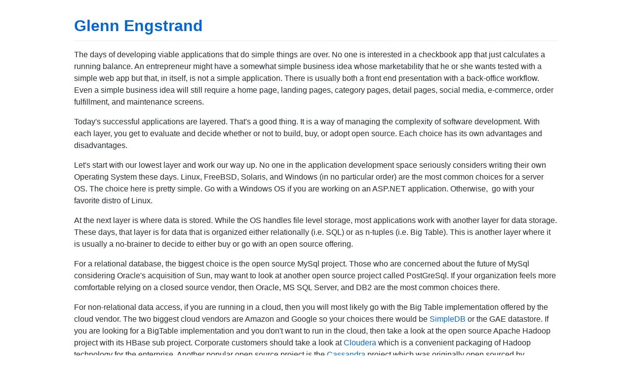

--- FILE ---
content_type: text/html; charset=utf-8
request_url: https://glennengstrand.info/software/architecture/layers/build/buy
body_size: 4577
content:
<!DOCTYPE html>
<html lang="en-US">
  <head>
    <meta charset="UTF-8">
    <meta http-equiv="X-UA-Compatible" content="IE=edge">
    <meta name="viewport" content="width=device-width, initial-scale=1">

<!-- Begin Jekyll SEO tag v2.8.0 -->
<title>Software Architecture Basics: Build vs Buy | Glenn Engstrand</title>
<meta name="generator" content="Jekyll v3.10.0" />
<meta property="og:title" content="Software Architecture Basics: Build vs Buy" />
<meta property="og:locale" content="en_US" />
<meta name="description" content="Today’s successful applications are layered. With each layer, you get to evaluate and decide whether or not to build, buy, or adopt open source. Each choice has its own advantages and disadvantages." />
<meta property="og:description" content="Today’s successful applications are layered. With each layer, you get to evaluate and decide whether or not to build, buy, or adopt open source. Each choice has its own advantages and disadvantages." />
<link rel="canonical" href="https://glennengstrand.info/software/architecture/layers/build/buy" />
<meta property="og:url" content="https://glennengstrand.info/software/architecture/layers/build/buy" />
<meta property="og:site_name" content="Glenn Engstrand" />
<meta property="og:type" content="article" />
<meta property="article:published_time" content="2010-08-01T01:59:51+00:00" />
<meta name="twitter:card" content="summary" />
<meta property="twitter:title" content="Software Architecture Basics: Build vs Buy" />
<script type="application/ld+json">
{"@context":"https://schema.org","@type":"BlogPosting","dateModified":"2010-08-01T01:59:51+00:00","datePublished":"2010-08-01T01:59:51+00:00","description":"Today’s successful applications are layered. With each layer, you get to evaluate and decide whether or not to build, buy, or adopt open source. Each choice has its own advantages and disadvantages.","headline":"Software Architecture Basics: Build vs Buy","mainEntityOfPage":{"@type":"WebPage","@id":"https://glennengstrand.info/software/architecture/layers/build/buy"},"url":"https://glennengstrand.info/software/architecture/layers/build/buy"}</script>
<!-- End Jekyll SEO tag -->

    <link rel="stylesheet" href="/assets/css/style.css?v=7bbcdb13274d2762d684f7a895ba4fa504d1b969">
    <!-- start custom head snippets, customize with your own _includes/head-custom.html file -->

<!-- Setup Google Analytics -->



<!-- You can set your favicon here -->
<!-- link rel="shortcut icon" type="image/x-icon" href="/favicon.ico" -->

<!-- end custom head snippets -->

  </head>
  <body>
    <div class="container-lg px-3 my-5 markdown-body">
      
      <h1><a href="https://glennengstrand.info/">Glenn Engstrand</a></h1>
      

      <script async src="https://www.googletagmanager.com/gtag/js?id=G-JMTSMFHZKD"></script>
<script src="/assets/ga.js"></script>
<p>The days of developing viable applications that do simple things are over. No one is interested in a checkbook app that just calculates a running balance. An entrepreneur might have a somewhat simple business idea whose marketability that he or she wants tested with a simple web app but that, in itself, is not a simple application. There is usually both a front end presentation with a back-office workflow. Even a simple business idea will still require a home page, landing pages, category pages, detail pages, social media, e-commerce, order fulfillment, and maintenance screens.</p>
<p>Today's successful applications are layered. That's a good thing. It is a way of managing the complexity of software development. With each layer, you get to evaluate and decide whether or not to build, buy, or adopt open source. Each choice has its own advantages and disadvantages.</p>
<p>Let's start with our lowest layer and work our way up. No one in the application development space seriously considers writing their own Operating System these days. Linux, FreeBSD, Solaris, and Windows (in no particular order) are the most common choices for a server OS. The choice here is pretty simple. Go with a Windows OS if you are working on an ASP.NET application. Otherwise, &nbsp;go with your favorite distro of Linux.</p>
<p>At the next layer is where data is stored. While the OS handles file level storage, most applications work with another layer for data storage. These days, that layer is for data that is organized either relationally (i.e. SQL) or as n-tuples (i.e. Big Table). This is another layer where it is usually a no-brainer to decide to either buy or go with an open source offering.</p>
<p>For a relational database, the biggest choice is the open source MySql project. Those who are concerned about the future of MySql considering Oracle's acquisition of Sun, may want to look at another open source project called PostGreSql. If your organization feels more comfortable relying on a closed source vendor, then Oracle, MS SQL Server, and DB2 are the most common choices there.</p>
<p>For non-relational data access, if you are running in a cloud, then you will most likely go with the Big Table implementation offered by the cloud vendor. The two biggest cloud vendors are Amazon and Google so your choices there would be <a href="http://aws.amazon.com/simpledb/">SimpleDB</a> or the GAE datastore. If you are looking for a BigTable implementation and you don't want to run in the cloud, then take a look at the open source Apache Hadoop project with its HBase sub project. Corporate customers should take a look at <a title="Cloudera: Apache Hadoop for the Enterprise" href="http://www.cloudera.com/" target="_blank">Cloudera</a> which is a convenient packaging of Hadoop technology for the enterprise. Another popular open source project is the <a title="The Apache Cassandra Project" href="http://cassandra.apache.org/" target="_blank">Cassandra</a> project which was originally open sourced by Facebook and now maintained by the Apache Foundation.</p>
<p>The next layer to consider is the web server. There are just too many good web servers out there to seriously consider writing your own. The two most popular web servers come from the Apache Foundation and Microsoft. The choice here is really simple. Go with Microsoft if you are developing an ASP.NET application. Otherwise, go with Apache. High performance sites also consider <a title="squid: Optimizing Web Delivery" href="http://www.squid-cache.org/" target="_blank">Squid</a> and <a title="memcached: a distributed memory object caching system" href="http://memcached.org/" target="_blank">Memcached</a> where caching is desirable.</p>
<p>Sophisticated projects will sometimes require an application container. Although I have run across organizations that rolled their own, most use a third party vendor's offering. <a href="http://framework.zend.com/">Zend</a>, <a href="http://cakephp.org/">CakePHP</a>, and <a href="http://codeigniter.com/">CodeIgniter</a> seem to be the most popular choices for those who prefer PHP. ASP.NET shops almost always use Microsoft's .NET runtime. J2EE shops have more viable choices. What I am seeing these days is that almost everyone now uses The Apache Tomcat project for their Java web application container. JBoss is a strong contender for Java. If you use Mono for ASP.NET, then I would like to hear from you.</p>
<p>Caching is a technique that is used for web sites that must perform under heavy load. Another technique is to schedule some tasks to be performed later on. That is where messaging middle-ware technology fits in. Some companies roll their own but this is another situation where you should seriously consider using an already mature offering.</p>
<p>Mega-corps with deep pockets tend to use IBM's MQ Series or Microsoft's Message Queue. If you are more into open source, then give Apache's <a title="Apache Active MQ" href="http://activemq.apache.org/" target="_blank">Active MQ</a> technology a try. Another viable open source messaging technology that is gaining traction quickly is <a href="http://www.rabbitmq.com/">RabbitMQ</a>. If your needs require integration of various, disparate technologies, then take a look at the open source Enterprise Service Bus called <a title="Mule ESB" href="http://www.mulesoft.org/" target="_blank">Mule</a>. If your needs are simpler, you code in PHP, and guaranteed delivery is not a requirement, then <a href="http://www.openfusion.net/web/theschwartz">The Schwartz Job Queue</a> project might be for you.</p>
<p>So far, we've talked about the OS, persistent storage, web servers, app containers, and middle-ware. Up to now, it is usually clear cut to use someone else's code. Here is where things get interesting. A lot of software projects take it from there and build everything else in house. There are other options that you should consider, however.</p>
<p>If your app is primarily about publishing content, then consider customizing a Content Management System instead of writing an app from scratch. There are many CMS offerings to choose from that feature a layered architecture that is easy to customize. For PHP shops, there is Drupal which is a widely popular and successful open source CMS project with a viable and active community of contributers.</p>
<p>There are two open source CMS projects written in Java, Nuxeo and Alfresco. Here is the KATO mockup for <a title="Create from Scratch versus Extend from Existing" href="http://it.toolbox.com/blogs/future-of-work/create-from-scratch-versus-extend-from-existing-36022" target="_self">extending the J2EE CMS</a> <a title="Alfresco" href="http://www.alfresco.com/" target="_self">Alfresco</a>. This article from Jeff Potts, author of the <a title="Alfresco Developers Guide" href="http://www.goodreads.com/book/show/6510765-alfresco-developer-guide" target="_self">Alfresco Developers Guide</a>, goes into detail on <a title="Working with Custom Content Types" href="http://ecmarchitect.com/images/articles/alfresco-content/content-article.pdf" target="_self">working with custom content types</a>.</p>
<p>It's rare to find a web site that doesn't require extensive integration with email as email still serves as a very effective medium for re-engagement. If all you need to do is send email, then your app container will most likely provide all you need but, if your app needs to read a large volume of email, then consider a deeper integration effort with an open source email server. For extending an email interface, consider the <a title="James Project - Overview" href="http://james.apache.org/index.html" target="_self">Apache James</a> open source project. <a title="mailets" href="http://james.apache.org/mailet/index.html" target="_self">Mailets</a> is the name for the plugin framework used to extend email process handling. Be advised that many companies would rather poll an in-box from an already existing email service because customizing a mail server has higher operational costs since you have to maintain an MX record with your DNS.</p>
<p>When it comes to touch points for re-engagement, some folks prefer the more real-time nature of Instant Messaging. For extending an IM interface, consider the open source XMPP server platform&nbsp;<a title="Ignite Realtime Openfire Server" href="http://www.igniterealtime.org/projects/openfire/" target="_self">Openfire</a>. Here is the page on&nbsp;<a title="Openfire Plugin Developer Guide" href="http://www.igniterealtime.org/builds/openfire/docs/latest/documentation/plugin-dev-guide.html" target="_blank">writing plugins</a> for Openfire. XMPP can also be used as a messaging middle-ware technology. Openfire is great in an enterprise environment but apps that must serve large numbers of users should also take a look at <a title="Open Source Jabber/XMPP Server" href="http://www.tigase.org/" target="_blank">Tigase</a>.</p>
<p>Today's modern web applications have a layered architecture. It is important to analyze each layer in order to decide whether or not to build, buy, or embrace an open source offering. The higher up the application stack that your code lives at, the faster you can get to market. The trick is to extend already written mature and stable components without sacrificing too much of the required functionality.</p>


      
    </div>
    <script src="https://cdnjs.cloudflare.com/ajax/libs/anchor-js/4.1.0/anchor.min.js" integrity="sha256-lZaRhKri35AyJSypXXs4o6OPFTbTmUoltBbDCbdzegg=" crossorigin="anonymous"></script>
    <script>anchors.add();</script>
  </body>
</html>


--- FILE ---
content_type: application/javascript; charset=utf-8
request_url: https://glennengstrand.info/assets/ga.js
body_size: -314
content:
window.dataLayer = window.dataLayer || [];
function gtag(){dataLayer.push(arguments);}
gtag('js', new Date());
gtag('config', 'G-JMTSMFHZKD');

